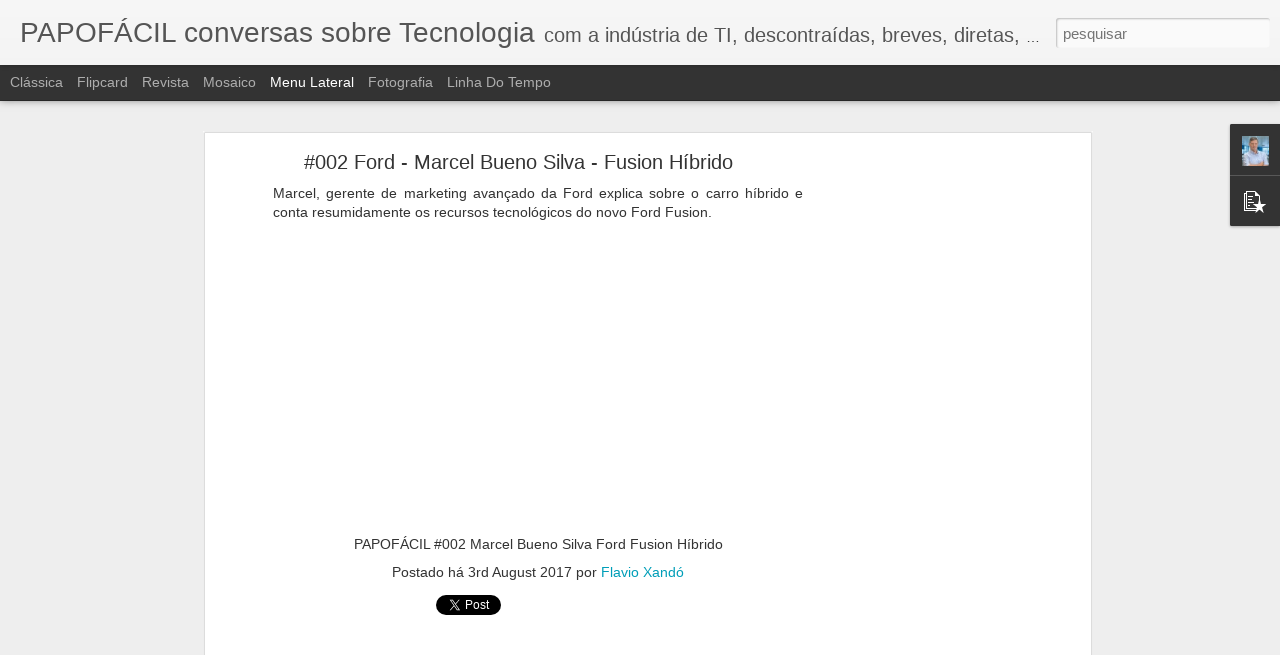

--- FILE ---
content_type: text/html; charset=UTF-8
request_url: https://www.papofacil.com.br/2026/01/1026-cohesity.html?dynamicviews=1&v=0
body_size: 4417
content:
<!DOCTYPE html>
<html class='v2' dir='ltr' lang='pt-BR'>
<head>
<link href='https://www.blogger.com/static/v1/widgets/335934321-css_bundle_v2.css' rel='stylesheet' type='text/css'/>
<meta content='text/html; charset=UTF-8' http-equiv='Content-Type'/>
<meta content='blogger' name='generator'/>
<link href='https://www.papofacil.com.br/favicon.ico' rel='icon' type='image/x-icon'/>
<link href='https://www.papofacil.com.br/2026/01/1026-cohesity.html' rel='canonical'/>
<link rel="alternate" type="application/atom+xml" title="PAPOFÁCIL conversas sobre Tecnologia - Atom" href="https://www.papofacil.com.br/feeds/posts/default" />
<link rel="alternate" type="application/rss+xml" title="PAPOFÁCIL conversas sobre Tecnologia - RSS" href="https://www.papofacil.com.br/feeds/posts/default?alt=rss" />
<link rel="service.post" type="application/atom+xml" title="PAPOFÁCIL conversas sobre Tecnologia - Atom" href="https://www.blogger.com/feeds/960486971005039810/posts/default" />

<link rel="alternate" type="application/atom+xml" title="PAPOFÁCIL conversas sobre Tecnologia - Atom" href="https://www.papofacil.com.br/feeds/7020914503230546245/comments/default" />
<!--Can't find substitution for tag [blog.ieCssRetrofitLinks]-->
<link href='https://blogger.googleusercontent.com/img/b/R29vZ2xl/AVvXsEgThdSK70sM6SzhyF9cq7QhOFazsb2hhBXwBX6dhbMMOE_aon3UOfRiL5adNh3ATdBm22VXs6wR23incpjrn9G6KzKSr08DI3YOd_iTu3faxyl5rNKN98-SCReAMVLaNJEQDDPgKPB0VK95ZWQGHPfNEAyLBFDACqGhwEgHIX1u_vwBTZuhxttNGsCxHH7f/s320/PAPOF%C3%81CIL%231026-00-800.jpg' rel='image_src'/>
<meta content='https://www.papofacil.com.br/2026/01/1026-cohesity.html' property='og:url'/>
<meta content='#1026 Cohesity, liderança global em segurança de dados, IA, parcerias estratégicas e resiliência cibernética' property='og:title'/>
<meta content='Gustavo Leite, Vice Presidente Latam, conta como a Cohesity fortaleceu sua liderança em segurança de dados ao expandir parcerias estratégica...' property='og:description'/>
<meta content='https://blogger.googleusercontent.com/img/b/R29vZ2xl/AVvXsEgThdSK70sM6SzhyF9cq7QhOFazsb2hhBXwBX6dhbMMOE_aon3UOfRiL5adNh3ATdBm22VXs6wR23incpjrn9G6KzKSr08DI3YOd_iTu3faxyl5rNKN98-SCReAMVLaNJEQDDPgKPB0VK95ZWQGHPfNEAyLBFDACqGhwEgHIX1u_vwBTZuhxttNGsCxHH7f/w1200-h630-p-k-no-nu/PAPOF%C3%81CIL%231026-00-800.jpg' property='og:image'/>
<title>PAPOFÁCIL conversas sobre Tecnologia: #1026 Cohesity, liderança global em segurança de dados, IA, parcerias estratégicas e resiliência cibernética</title>
<meta content='!' name='fragment'/>
<meta content='dynamic' name='blogger-template'/>
<meta content='IE=9,chrome=1' http-equiv='X-UA-Compatible'/>
<meta content='initial-scale=1.0, maximum-scale=1.0, user-scalable=no, width=device-width' name='viewport'/>
<style id='page-skin-1' type='text/css'><!--
/*-----------------------------------------------
Blogger Template Style
Name: Dynamic Views
----------------------------------------------- */
/* Variable definitions
====================
<Variable name="keycolor" description="Main Color" type="color" default="#ffffff"
variants="#2b256f,#00b2b4,#4ba976,#696f00,#b38f00,#f07300,#d0422c,#f37a86,#7b5341"/>
<Group description="Page">
<Variable name="page.text.font" description="Font" type="font"
default="'Helvetica Neue Light', HelveticaNeue-Light, 'Helvetica Neue', Helvetica, Arial, sans-serif"/>
<Variable name="page.text.color" description="Text Color" type="color"
default="#333333" variants="#333333"/>
<Variable name="body.background.color" description="Background Color" type="color"
default="#EEEEEE"
variants="#dfdfea,#d9f4f4,#e4f2eb,#e9ead9,#f4eed9,#fdead9,#f8e3e0,#fdebed,#ebe5e3"/>
</Group>
<Variable name="body.background" description="Body Background" type="background"
color="#EEEEEE" default="$(color) none repeat scroll top left"/>
<Group description="Header">
<Variable name="header.background.color" description="Background Color" type="color"
default="#F3F3F3" variants="#F3F3F3"/>
</Group>
<Group description="Header Bar">
<Variable name="primary.color" description="Background Color" type="color"
default="#333333" variants="#2b256f,#00b2b4,#4ba976,#696f00,#b38f00,#f07300,#d0422c,#f37a86,#7b5341"/>
<Variable name="menu.font" description="Font" type="font"
default="'Helvetica Neue Light', HelveticaNeue-Light, 'Helvetica Neue', Helvetica, Arial, sans-serif"/>
<Variable name="menu.text.color" description="Text Color" type="color"
default="#FFFFFF" variants="#FFFFFF"/>
</Group>
<Group description="Links">
<Variable name="link.font" description="Link Text" type="font"
default="'Helvetica Neue Light', HelveticaNeue-Light, 'Helvetica Neue', Helvetica, Arial, sans-serif"/>
<Variable name="link.color" description="Link Color" type="color"
default="#009EB8"
variants="#2b256f,#00b2b4,#4ba976,#696f00,#b38f00,#f07300,#d0422c,#f37a86,#7b5341"/>
<Variable name="link.hover.color" description="Link Hover Color" type="color"
default="#009EB8"
variants="#2b256f,#00b2b4,#4ba976,#696f00,#b38f00,#f07300,#d0422c,#f37a86,#7b5341"/>
<Variable name="link.visited.color" description="Link Visited Color" type="color"
default="#009EB8"
variants="#2b256f,#00b2b4,#4ba976,#696f00,#b38f00,#f07300,#d0422c,#f37a86,#7b5341"/>
</Group>
<Group description="Blog Title">
<Variable name="blog.title.font" description="Font" type="font"
default="'Helvetica Neue Light', HelveticaNeue-Light, 'Helvetica Neue', Helvetica, Arial, sans-serif"/>
<Variable name="blog.title.color" description="Color" type="color"
default="#555555" variants="#555555"/>
</Group>
<Group description="Blog Description">
<Variable name="blog.description.font" description="Font" type="font"
default="'Helvetica Neue Light', HelveticaNeue-Light, 'Helvetica Neue', Helvetica, Arial, sans-serif"/>
<Variable name="blog.description.color" description="Color" type="color"
default="#555555" variants="#555555"/>
</Group>
<Group description="Post Title">
<Variable name="post.title.font" description="Font" type="font"
default="'Helvetica Neue Light', HelveticaNeue-Light, 'Helvetica Neue', Helvetica, Arial, sans-serif"/>
<Variable name="post.title.color" description="Color" type="color"
default="#333333" variants="#333333"/>
</Group>
<Group description="Date Ribbon">
<Variable name="ribbon.color" description="Color" type="color"
default="#666666" variants="#2b256f,#00b2b4,#4ba976,#696f00,#b38f00,#f07300,#d0422c,#f37a86,#7b5341"/>
<Variable name="ribbon.hover.color" description="Hover Color" type="color"
default="#AD3A2B" variants="#AD3A2B"/>
</Group>
<Variable name="blitzview" description="Initial view type" type="string" default="sidebar"/>
*/
/* BEGIN CUT */
{
"font:Text": "'Helvetica Neue Light', HelveticaNeue-Light, 'Helvetica Neue', Helvetica, Arial, sans-serif",
"color:Text": "#333333",
"image:Background": "#EEEEEE none repeat scroll top left",
"color:Background": "#EEEEEE",
"color:Header Background": "#F3F3F3",
"color:Primary": "#333333",
"color:Menu Text": "#FFFFFF",
"font:Menu": "'Helvetica Neue Light', HelveticaNeue-Light, 'Helvetica Neue', Helvetica, Arial, sans-serif",
"font:Link": "'Helvetica Neue Light', HelveticaNeue-Light, 'Helvetica Neue', Helvetica, Arial, sans-serif",
"color:Link": "#009EB8",
"color:Link Visited": "#009EB8",
"color:Link Hover": "#009EB8",
"font:Blog Title": "'Helvetica Neue Light', HelveticaNeue-Light, 'Helvetica Neue', Helvetica, Arial, sans-serif",
"color:Blog Title": "#555555",
"font:Blog Description": "'Helvetica Neue Light', HelveticaNeue-Light, 'Helvetica Neue', Helvetica, Arial, sans-serif",
"color:Blog Description": "#555555",
"font:Post Title": "'Helvetica Neue Light', HelveticaNeue-Light, 'Helvetica Neue', Helvetica, Arial, sans-serif",
"color:Post Title": "#333333",
"color:Ribbon": "#666666",
"color:Ribbon Hover": "#AD3A2B",
"view": "sidebar"
}
/* END CUT */

--></style>
<style id='template-skin-1' type='text/css'><!--
body {
min-width: 960px;
}
.column-center-outer {
margin-top: 46px;
}
.content-outer, .content-fauxcolumn-outer, .region-inner {
min-width: 960px;
max-width: 960px;
_width: 960px;
}
.main-inner .columns {
padding-left: 0;
padding-right: 310px;
}
.main-inner .fauxcolumn-center-outer {
left: 0;
right: 310px;
/* IE6 does not respect left and right together */
_width: expression(this.parentNode.offsetWidth -
parseInt("0") -
parseInt("310px") + 'px');
}
.main-inner .fauxcolumn-left-outer {
width: 0;
}
.main-inner .fauxcolumn-right-outer {
width: 310px;
}
.main-inner .column-left-outer {
width: 0;
right: 100%;
margin-left: -0;
}
.main-inner .column-right-outer {
width: 310px;
margin-right: -310px;
}
#layout {
min-width: 0;
}
#layout .content-outer {
min-width: 0;
width: 800px;
}
#layout .region-inner {
min-width: 0;
width: auto;
}
--></style>
<script src='//www.blogblog.com/dynamicviews/6e0d22adcfa5abea/js/common.js' type='text/javascript'></script>
<script src='//www.blogblog.com/dynamicviews/6e0d22adcfa5abea/js/languages/lang__pt_br.js' type='text/javascript'></script>
<script src='//www.blogblog.com/dynamicviews/6e0d22adcfa5abea/js/sidebar.js' type='text/javascript'></script>
<script src='//www.blogblog.com/dynamicviews/4224c15c4e7c9321/js/comments.js'></script>
<link href='https://www.blogger.com/dyn-css/authorization.css?targetBlogID=960486971005039810&amp;zx=238e0627-e8c7-4b1e-b5ec-276c65f9103d' media='none' onload='if(media!=&#39;all&#39;)media=&#39;all&#39;' rel='stylesheet'/><noscript><link href='https://www.blogger.com/dyn-css/authorization.css?targetBlogID=960486971005039810&amp;zx=238e0627-e8c7-4b1e-b5ec-276c65f9103d' rel='stylesheet'/></noscript>
<meta name='google-adsense-platform-account' content='ca-host-pub-1556223355139109'/>
<meta name='google-adsense-platform-domain' content='blogspot.com'/>

<!-- data-ad-client=ca-pub-5109932168821221 -->

</head>
<body class='variant-sidebar'>
<div class='content'>
<div class='content-outer'>
<div class='fauxborder-left content-fauxborder-left'>
<div class='content-inner'>
<div class='main-outer'>
<div class='fauxborder-left main-fauxborder-left'>
<div class='region-inner main-inner'>
<div class='columns fauxcolumns'>
<div class='column-center-outer'>
<div class='column-center-inner'>
<div class='main section' id='main'>
</div>
</div>
</div>
<div class='column-right-outer'>
<div class='column-right-inner'>
<aside>
<div class='sidebar section' id='sidebar-right-1'>
</div>
</aside>
</div>
</div>
<div style='clear: both'></div>
</div>
</div>
</div>
</div>
</div>
</div>
</div>
</div>
<script language='javascript' type='text/javascript'>
        window.onload = function() {
          blogger.ui().configure().view();
        };
      </script>

<script type="text/javascript" src="https://www.blogger.com/static/v1/widgets/2028843038-widgets.js"></script>
<script type='text/javascript'>
window['__wavt'] = 'AOuZoY6p1LBzg5mJX2hylso9dwtGpbocww:1769299902472';_WidgetManager._Init('//www.blogger.com/rearrange?blogID\x3d960486971005039810','//www.papofacil.com.br/2026/01/1026-cohesity.html','960486971005039810');
_WidgetManager._SetDataContext([{'name': 'blog', 'data': {'blogId': '960486971005039810', 'title': 'PAPOF\xc1CIL conversas sobre Tecnologia', 'url': 'https://www.papofacil.com.br/2026/01/1026-cohesity.html', 'canonicalUrl': 'https://www.papofacil.com.br/2026/01/1026-cohesity.html', 'homepageUrl': 'https://www.papofacil.com.br/', 'searchUrl': 'https://www.papofacil.com.br/search', 'canonicalHomepageUrl': 'https://www.papofacil.com.br/', 'blogspotFaviconUrl': 'https://www.papofacil.com.br/favicon.ico', 'bloggerUrl': 'https://www.blogger.com', 'hasCustomDomain': true, 'httpsEnabled': true, 'enabledCommentProfileImages': true, 'gPlusViewType': 'FILTERED_POSTMOD', 'adultContent': false, 'analyticsAccountNumber': '', 'encoding': 'UTF-8', 'locale': 'pt-BR', 'localeUnderscoreDelimited': 'pt_br', 'languageDirection': 'ltr', 'isPrivate': false, 'isMobile': false, 'isMobileRequest': false, 'mobileClass': '', 'isPrivateBlog': false, 'isDynamicViewsAvailable': true, 'feedLinks': '\x3clink rel\x3d\x22alternate\x22 type\x3d\x22application/atom+xml\x22 title\x3d\x22PAPOF\xc1CIL conversas sobre Tecnologia - Atom\x22 href\x3d\x22https://www.papofacil.com.br/feeds/posts/default\x22 /\x3e\n\x3clink rel\x3d\x22alternate\x22 type\x3d\x22application/rss+xml\x22 title\x3d\x22PAPOF\xc1CIL conversas sobre Tecnologia - RSS\x22 href\x3d\x22https://www.papofacil.com.br/feeds/posts/default?alt\x3drss\x22 /\x3e\n\x3clink rel\x3d\x22service.post\x22 type\x3d\x22application/atom+xml\x22 title\x3d\x22PAPOF\xc1CIL conversas sobre Tecnologia - Atom\x22 href\x3d\x22https://www.blogger.com/feeds/960486971005039810/posts/default\x22 /\x3e\n\n\x3clink rel\x3d\x22alternate\x22 type\x3d\x22application/atom+xml\x22 title\x3d\x22PAPOF\xc1CIL conversas sobre Tecnologia - Atom\x22 href\x3d\x22https://www.papofacil.com.br/feeds/7020914503230546245/comments/default\x22 /\x3e\n', 'meTag': '', 'adsenseClientId': 'ca-pub-5109932168821221', 'adsenseHostId': 'ca-host-pub-1556223355139109', 'adsenseHasAds': true, 'adsenseAutoAds': false, 'boqCommentIframeForm': true, 'loginRedirectParam': '', 'isGoogleEverywhereLinkTooltipEnabled': true, 'view': '', 'dynamicViewsCommentsSrc': '//www.blogblog.com/dynamicviews/4224c15c4e7c9321/js/comments.js', 'dynamicViewsScriptSrc': '//www.blogblog.com/dynamicviews/6e0d22adcfa5abea', 'plusOneApiSrc': 'https://apis.google.com/js/platform.js', 'disableGComments': true, 'interstitialAccepted': false, 'sharing': {'platforms': [{'name': 'Gerar link', 'key': 'link', 'shareMessage': 'Gerar link', 'target': ''}, {'name': 'Facebook', 'key': 'facebook', 'shareMessage': 'Compartilhar no Facebook', 'target': 'facebook'}, {'name': 'Postar no blog!', 'key': 'blogThis', 'shareMessage': 'Postar no blog!', 'target': 'blog'}, {'name': 'X', 'key': 'twitter', 'shareMessage': 'Compartilhar no X', 'target': 'twitter'}, {'name': 'Pinterest', 'key': 'pinterest', 'shareMessage': 'Compartilhar no Pinterest', 'target': 'pinterest'}, {'name': 'E-mail', 'key': 'email', 'shareMessage': 'E-mail', 'target': 'email'}], 'disableGooglePlus': true, 'googlePlusShareButtonWidth': 0, 'googlePlusBootstrap': '\x3cscript type\x3d\x22text/javascript\x22\x3ewindow.___gcfg \x3d {\x27lang\x27: \x27pt_BR\x27};\x3c/script\x3e'}, 'hasCustomJumpLinkMessage': false, 'jumpLinkMessage': 'Leia mais', 'pageType': 'item', 'postId': '7020914503230546245', 'postImageThumbnailUrl': 'https://blogger.googleusercontent.com/img/b/R29vZ2xl/AVvXsEgThdSK70sM6SzhyF9cq7QhOFazsb2hhBXwBX6dhbMMOE_aon3UOfRiL5adNh3ATdBm22VXs6wR23incpjrn9G6KzKSr08DI3YOd_iTu3faxyl5rNKN98-SCReAMVLaNJEQDDPgKPB0VK95ZWQGHPfNEAyLBFDACqGhwEgHIX1u_vwBTZuhxttNGsCxHH7f/s72-c/PAPOF%C3%81CIL%231026-00-800.jpg', 'postImageUrl': 'https://blogger.googleusercontent.com/img/b/R29vZ2xl/AVvXsEgThdSK70sM6SzhyF9cq7QhOFazsb2hhBXwBX6dhbMMOE_aon3UOfRiL5adNh3ATdBm22VXs6wR23incpjrn9G6KzKSr08DI3YOd_iTu3faxyl5rNKN98-SCReAMVLaNJEQDDPgKPB0VK95ZWQGHPfNEAyLBFDACqGhwEgHIX1u_vwBTZuhxttNGsCxHH7f/s320/PAPOF%C3%81CIL%231026-00-800.jpg', 'pageName': '#1026 Cohesity, lideran\xe7a global em seguran\xe7a de dados, IA, parcerias estrat\xe9gicas e resili\xeancia cibern\xe9tica', 'pageTitle': 'PAPOF\xc1CIL conversas sobre Tecnologia: #1026 Cohesity, lideran\xe7a global em seguran\xe7a de dados, IA, parcerias estrat\xe9gicas e resili\xeancia cibern\xe9tica'}}, {'name': 'features', 'data': {}}, {'name': 'messages', 'data': {'edit': 'Editar', 'linkCopiedToClipboard': 'Link copiado para a \xe1rea de transfer\xeancia.', 'ok': 'Ok', 'postLink': 'Link da postagem'}}, {'name': 'skin', 'data': {'vars': {'link_color': '#009EB8', 'post_title_color': '#333333', 'blog_description_font': '\x27Helvetica Neue Light\x27, HelveticaNeue-Light, \x27Helvetica Neue\x27, Helvetica, Arial, sans-serif', 'body_background_color': '#EEEEEE', 'ribbon_color': '#666666', 'body_background': '#EEEEEE none repeat scroll top left', 'blitzview': 'sidebar', 'link_visited_color': '#009EB8', 'link_hover_color': '#009EB8', 'header_background_color': '#F3F3F3', 'keycolor': '#ffffff', 'page_text_font': '\x27Helvetica Neue Light\x27, HelveticaNeue-Light, \x27Helvetica Neue\x27, Helvetica, Arial, sans-serif', 'blog_title_color': '#555555', 'ribbon_hover_color': '#AD3A2B', 'blog_title_font': '\x27Helvetica Neue Light\x27, HelveticaNeue-Light, \x27Helvetica Neue\x27, Helvetica, Arial, sans-serif', 'link_font': '\x27Helvetica Neue Light\x27, HelveticaNeue-Light, \x27Helvetica Neue\x27, Helvetica, Arial, sans-serif', 'menu_font': '\x27Helvetica Neue Light\x27, HelveticaNeue-Light, \x27Helvetica Neue\x27, Helvetica, Arial, sans-serif', 'primary_color': '#333333', 'page_text_color': '#333333', 'post_title_font': '\x27Helvetica Neue Light\x27, HelveticaNeue-Light, \x27Helvetica Neue\x27, Helvetica, Arial, sans-serif', 'blog_description_color': '#555555', 'menu_text_color': '#FFFFFF'}, 'override': '', 'url': 'blitz.css'}}, {'name': 'template', 'data': {'name': 'Dynamic Views', 'localizedName': 'Visualiza\xe7\xf5es din\xe2micas', 'isResponsive': false, 'isAlternateRendering': false, 'isCustom': false, 'variant': 'sidebar', 'variantId': 'sidebar'}}, {'name': 'view', 'data': {'classic': {'name': 'classic', 'url': '?view\x3dclassic'}, 'flipcard': {'name': 'flipcard', 'url': '?view\x3dflipcard'}, 'magazine': {'name': 'magazine', 'url': '?view\x3dmagazine'}, 'mosaic': {'name': 'mosaic', 'url': '?view\x3dmosaic'}, 'sidebar': {'name': 'sidebar', 'url': '?view\x3dsidebar'}, 'snapshot': {'name': 'snapshot', 'url': '?view\x3dsnapshot'}, 'timeslide': {'name': 'timeslide', 'url': '?view\x3dtimeslide'}, 'isMobile': false, 'title': '#1026 Cohesity, lideran\xe7a global em seguran\xe7a de dados, IA, parcerias estrat\xe9gicas e resili\xeancia cibern\xe9tica', 'description': 'Gustavo Leite, Vice Presidente Latam, conta como a Cohesity fortaleceu sua lideran\xe7a em seguran\xe7a de dados ao expandir parcerias estrat\xe9gica...', 'featuredImage': 'https://blogger.googleusercontent.com/img/b/R29vZ2xl/AVvXsEgThdSK70sM6SzhyF9cq7QhOFazsb2hhBXwBX6dhbMMOE_aon3UOfRiL5adNh3ATdBm22VXs6wR23incpjrn9G6KzKSr08DI3YOd_iTu3faxyl5rNKN98-SCReAMVLaNJEQDDPgKPB0VK95ZWQGHPfNEAyLBFDACqGhwEgHIX1u_vwBTZuhxttNGsCxHH7f/s320/PAPOF%C3%81CIL%231026-00-800.jpg', 'url': 'https://www.papofacil.com.br/2026/01/1026-cohesity.html', 'type': 'item', 'isSingleItem': true, 'isMultipleItems': false, 'isError': false, 'isPage': false, 'isPost': true, 'isHomepage': false, 'isArchive': false, 'isLabelSearch': false, 'postId': 7020914503230546245}}]);
_WidgetManager._RegisterWidget('_BlogView', new _WidgetInfo('Blog1', 'main', document.getElementById('Blog1'), {'cmtInteractionsEnabled': false, 'lightboxEnabled': true, 'lightboxModuleUrl': 'https://www.blogger.com/static/v1/jsbin/1945241621-lbx__pt_br.js', 'lightboxCssUrl': 'https://www.blogger.com/static/v1/v-css/828616780-lightbox_bundle.css'}, 'displayModeFull'));
_WidgetManager._RegisterWidget('_FeaturedPostView', new _WidgetInfo('FeaturedPost1', 'sidebar-right-1', document.getElementById('FeaturedPost1'), {}, 'displayModeFull'));
_WidgetManager._RegisterWidget('_ProfileView', new _WidgetInfo('Profile1', 'sidebar-right-1', document.getElementById('Profile1'), {}, 'displayModeFull'));
_WidgetManager._RegisterWidget('_HeaderView', new _WidgetInfo('Header1', 'sidebar-right-1', document.getElementById('Header1'), {}, 'displayModeFull'));
_WidgetManager._RegisterWidget('_PopularPostsView', new _WidgetInfo('PopularPosts1', 'sidebar-right-1', document.getElementById('PopularPosts1'), {}, 'displayModeFull'));
</script>
</body>
</html>

--- FILE ---
content_type: text/html; charset=utf-8
request_url: https://www.google.com/recaptcha/api2/aframe
body_size: 267
content:
<!DOCTYPE HTML><html><head><meta http-equiv="content-type" content="text/html; charset=UTF-8"></head><body><script nonce="eRniSkS2DuO_Y3w3XGNLOg">/** Anti-fraud and anti-abuse applications only. See google.com/recaptcha */ try{var clients={'sodar':'https://pagead2.googlesyndication.com/pagead/sodar?'};window.addEventListener("message",function(a){try{if(a.source===window.parent){var b=JSON.parse(a.data);var c=clients[b['id']];if(c){var d=document.createElement('img');d.src=c+b['params']+'&rc='+(localStorage.getItem("rc::a")?sessionStorage.getItem("rc::b"):"");window.document.body.appendChild(d);sessionStorage.setItem("rc::e",parseInt(sessionStorage.getItem("rc::e")||0)+1);localStorage.setItem("rc::h",'1769413144129');}}}catch(b){}});window.parent.postMessage("_grecaptcha_ready", "*");}catch(b){}</script></body></html>

--- FILE ---
content_type: text/javascript; charset=UTF-8
request_url: https://www.papofacil.com.br/?v=0&action=initial&widgetId=PopularPosts1&responseType=js&xssi_token=AOuZoY40l0qbHl8B6pTt45HcLn5qtnRa5w%3A1769413138225
body_size: 1107
content:
try {
_WidgetManager._HandleControllerResult('PopularPosts1', 'initial',{'title': '', 'showSnippets': true, 'showThumbnails': true, 'thumbnailSize': 72, 'showAuthor': false, 'showDate': false, 'posts': [{'id': '5193575898226629384', 'title': '#026 PCI Council - Carlos Caetano - seguran\xe7a em meios de pagamento', 'href': 'https://www.papofacil.com.br/2017/08/026-carlos-caetano-pci-council.html', 'snippet': 'Conversa com Carlos Caetano, Regional Director da PCI Council sobre seguran\xe7a nos meios de pagamento, transa\xe7\xf5es online, cart\xf5es de cr\xe9dito ...', 'thumbnail': 'https://lh3.googleusercontent.com/blogger_img_proxy/AEn0k_v7ajeJvqoqJlXtQ90A9ruCjqBQFx_j0TpiEe6EvIu1nkHb2Oo9fuQ3AidaBma_MHELn7Mqw0NiJZ4_8VbHyjnoNvf37wVfV5sLWRsY3uxEssc', 'featuredImage': 'https://lh3.googleusercontent.com/blogger_img_proxy/AEn0k_vRY2a0jk5cMKcUmUip-VfutIS5JNwt9dcibMDHjQpidQf--GSXoZIaFSzVfT1gOca4O1B9kSA_Rxn1JEj-oaHvAlKliYtca-_zK5TtWTdKWp-LdQ'}, {'id': '1160481264402183135', 'title': '#987 F5 redefine o que \xe9 o ADC na era da Intelig\xeancia Artificial em sua terceira gera\xe7\xe3o', 'href': 'https://www.papofacil.com.br/2025/04/987-f5.html', 'snippet': 'Vitor Gasparini, Solutions Engineer, conta como a F5 est\xe1 redefinindo os Controladores de Entrega de Aplica\xe7\xf5es (ADCs) para a era da Intelig...', 'thumbnail': 'https://blogger.googleusercontent.com/img/b/R29vZ2xl/AVvXsEgpzpW5kwvZaMJibd2uBUlQPVLcShoevbzeInvLuC4QBzS8nrGAG3zA5VPqWzT7AHzGNrwF_udVaPL-qSg8GfY5LafmpdKiiUlwhNzgxgeSmmsK_zw0shncA5xKSPl4O5E8WmTt-F-mKO6G3Ug4k-5CEQ2mzQaokkWq4ujdppMCwlag5u6lti89KzjGdWfn/s72-c/PAPOF%C3%81CIL%23987-00-800.jpg', 'featuredImage': 'https://blogger.googleusercontent.com/img/b/R29vZ2xl/AVvXsEgpzpW5kwvZaMJibd2uBUlQPVLcShoevbzeInvLuC4QBzS8nrGAG3zA5VPqWzT7AHzGNrwF_udVaPL-qSg8GfY5LafmpdKiiUlwhNzgxgeSmmsK_zw0shncA5xKSPl4O5E8WmTt-F-mKO6G3Ug4k-5CEQ2mzQaokkWq4ujdppMCwlag5u6lti89KzjGdWfn/s320/PAPOF%C3%81CIL%23987-00-800.jpg'}, {'id': '2210646804359973080', 'title': '#924 Hillstone responde a ataques com IA, NDR, XDR e ampla solu\xe7\xe3o de ciberseguran\xe7a', 'href': 'https://www.papofacil.com.br/2024/06/924-hillstone.html', 'snippet': 'Andr\xe9 Kupfer, Gerente de Engenharia de Vendas Latam, Alex Rodriguez, Diretor de Desenvolvimento de Neg\xf3cios , falam da abordagem integrativa...', 'thumbnail': 'https://blogger.googleusercontent.com/img/b/R29vZ2xl/AVvXsEh2A2CQSgjwvprR_zOq2azo9WZRCqI9oXAJSdAKOwjhmvIE8KVYAZXit4OL5g3sRVhh090hljTdzyEpbv3lNGFDzjg06GfLnsRXfONTSvIzIc3i_HJ7YgIvl3I5DnIq49ve6L7swgndkJbfn66iGV2l_sowJ3SuYzthPpvd2a-pYP2eDP0zAFoLHyAWRYqW/s72-c/PAPOF%C3%81CIL%23924-00-800.jpg', 'featuredImage': 'https://blogger.googleusercontent.com/img/b/R29vZ2xl/AVvXsEh2A2CQSgjwvprR_zOq2azo9WZRCqI9oXAJSdAKOwjhmvIE8KVYAZXit4OL5g3sRVhh090hljTdzyEpbv3lNGFDzjg06GfLnsRXfONTSvIzIc3i_HJ7YgIvl3I5DnIq49ve6L7swgndkJbfn66iGV2l_sowJ3SuYzthPpvd2a-pYP2eDP0zAFoLHyAWRYqW/s320/PAPOF%C3%81CIL%23924-00-800.jpg'}]});
} catch (e) {
  if (typeof log != 'undefined') {
    log('HandleControllerResult failed: ' + e);
  }
}
